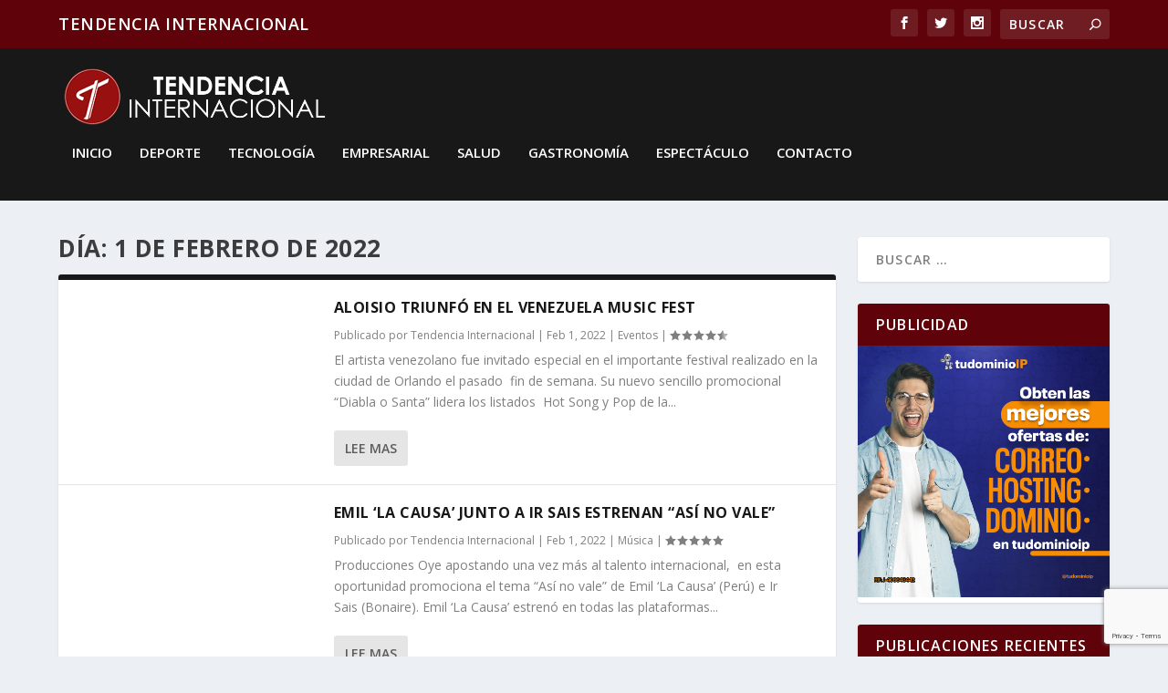

--- FILE ---
content_type: text/html; charset=utf-8
request_url: https://www.google.com/recaptcha/api2/anchor?ar=1&k=6LdG7YcdAAAAAIlLCP3To4xZqpjSG4oA3poSKTkf&co=aHR0cHM6Ly93d3cudGVuZGVuY2lhaW50ZXJuYWNpb25hbC5jb206NDQz&hl=en&v=PoyoqOPhxBO7pBk68S4YbpHZ&size=invisible&anchor-ms=20000&execute-ms=30000&cb=lclu7s95yqop
body_size: 48922
content:
<!DOCTYPE HTML><html dir="ltr" lang="en"><head><meta http-equiv="Content-Type" content="text/html; charset=UTF-8">
<meta http-equiv="X-UA-Compatible" content="IE=edge">
<title>reCAPTCHA</title>
<style type="text/css">
/* cyrillic-ext */
@font-face {
  font-family: 'Roboto';
  font-style: normal;
  font-weight: 400;
  font-stretch: 100%;
  src: url(//fonts.gstatic.com/s/roboto/v48/KFO7CnqEu92Fr1ME7kSn66aGLdTylUAMa3GUBHMdazTgWw.woff2) format('woff2');
  unicode-range: U+0460-052F, U+1C80-1C8A, U+20B4, U+2DE0-2DFF, U+A640-A69F, U+FE2E-FE2F;
}
/* cyrillic */
@font-face {
  font-family: 'Roboto';
  font-style: normal;
  font-weight: 400;
  font-stretch: 100%;
  src: url(//fonts.gstatic.com/s/roboto/v48/KFO7CnqEu92Fr1ME7kSn66aGLdTylUAMa3iUBHMdazTgWw.woff2) format('woff2');
  unicode-range: U+0301, U+0400-045F, U+0490-0491, U+04B0-04B1, U+2116;
}
/* greek-ext */
@font-face {
  font-family: 'Roboto';
  font-style: normal;
  font-weight: 400;
  font-stretch: 100%;
  src: url(//fonts.gstatic.com/s/roboto/v48/KFO7CnqEu92Fr1ME7kSn66aGLdTylUAMa3CUBHMdazTgWw.woff2) format('woff2');
  unicode-range: U+1F00-1FFF;
}
/* greek */
@font-face {
  font-family: 'Roboto';
  font-style: normal;
  font-weight: 400;
  font-stretch: 100%;
  src: url(//fonts.gstatic.com/s/roboto/v48/KFO7CnqEu92Fr1ME7kSn66aGLdTylUAMa3-UBHMdazTgWw.woff2) format('woff2');
  unicode-range: U+0370-0377, U+037A-037F, U+0384-038A, U+038C, U+038E-03A1, U+03A3-03FF;
}
/* math */
@font-face {
  font-family: 'Roboto';
  font-style: normal;
  font-weight: 400;
  font-stretch: 100%;
  src: url(//fonts.gstatic.com/s/roboto/v48/KFO7CnqEu92Fr1ME7kSn66aGLdTylUAMawCUBHMdazTgWw.woff2) format('woff2');
  unicode-range: U+0302-0303, U+0305, U+0307-0308, U+0310, U+0312, U+0315, U+031A, U+0326-0327, U+032C, U+032F-0330, U+0332-0333, U+0338, U+033A, U+0346, U+034D, U+0391-03A1, U+03A3-03A9, U+03B1-03C9, U+03D1, U+03D5-03D6, U+03F0-03F1, U+03F4-03F5, U+2016-2017, U+2034-2038, U+203C, U+2040, U+2043, U+2047, U+2050, U+2057, U+205F, U+2070-2071, U+2074-208E, U+2090-209C, U+20D0-20DC, U+20E1, U+20E5-20EF, U+2100-2112, U+2114-2115, U+2117-2121, U+2123-214F, U+2190, U+2192, U+2194-21AE, U+21B0-21E5, U+21F1-21F2, U+21F4-2211, U+2213-2214, U+2216-22FF, U+2308-230B, U+2310, U+2319, U+231C-2321, U+2336-237A, U+237C, U+2395, U+239B-23B7, U+23D0, U+23DC-23E1, U+2474-2475, U+25AF, U+25B3, U+25B7, U+25BD, U+25C1, U+25CA, U+25CC, U+25FB, U+266D-266F, U+27C0-27FF, U+2900-2AFF, U+2B0E-2B11, U+2B30-2B4C, U+2BFE, U+3030, U+FF5B, U+FF5D, U+1D400-1D7FF, U+1EE00-1EEFF;
}
/* symbols */
@font-face {
  font-family: 'Roboto';
  font-style: normal;
  font-weight: 400;
  font-stretch: 100%;
  src: url(//fonts.gstatic.com/s/roboto/v48/KFO7CnqEu92Fr1ME7kSn66aGLdTylUAMaxKUBHMdazTgWw.woff2) format('woff2');
  unicode-range: U+0001-000C, U+000E-001F, U+007F-009F, U+20DD-20E0, U+20E2-20E4, U+2150-218F, U+2190, U+2192, U+2194-2199, U+21AF, U+21E6-21F0, U+21F3, U+2218-2219, U+2299, U+22C4-22C6, U+2300-243F, U+2440-244A, U+2460-24FF, U+25A0-27BF, U+2800-28FF, U+2921-2922, U+2981, U+29BF, U+29EB, U+2B00-2BFF, U+4DC0-4DFF, U+FFF9-FFFB, U+10140-1018E, U+10190-1019C, U+101A0, U+101D0-101FD, U+102E0-102FB, U+10E60-10E7E, U+1D2C0-1D2D3, U+1D2E0-1D37F, U+1F000-1F0FF, U+1F100-1F1AD, U+1F1E6-1F1FF, U+1F30D-1F30F, U+1F315, U+1F31C, U+1F31E, U+1F320-1F32C, U+1F336, U+1F378, U+1F37D, U+1F382, U+1F393-1F39F, U+1F3A7-1F3A8, U+1F3AC-1F3AF, U+1F3C2, U+1F3C4-1F3C6, U+1F3CA-1F3CE, U+1F3D4-1F3E0, U+1F3ED, U+1F3F1-1F3F3, U+1F3F5-1F3F7, U+1F408, U+1F415, U+1F41F, U+1F426, U+1F43F, U+1F441-1F442, U+1F444, U+1F446-1F449, U+1F44C-1F44E, U+1F453, U+1F46A, U+1F47D, U+1F4A3, U+1F4B0, U+1F4B3, U+1F4B9, U+1F4BB, U+1F4BF, U+1F4C8-1F4CB, U+1F4D6, U+1F4DA, U+1F4DF, U+1F4E3-1F4E6, U+1F4EA-1F4ED, U+1F4F7, U+1F4F9-1F4FB, U+1F4FD-1F4FE, U+1F503, U+1F507-1F50B, U+1F50D, U+1F512-1F513, U+1F53E-1F54A, U+1F54F-1F5FA, U+1F610, U+1F650-1F67F, U+1F687, U+1F68D, U+1F691, U+1F694, U+1F698, U+1F6AD, U+1F6B2, U+1F6B9-1F6BA, U+1F6BC, U+1F6C6-1F6CF, U+1F6D3-1F6D7, U+1F6E0-1F6EA, U+1F6F0-1F6F3, U+1F6F7-1F6FC, U+1F700-1F7FF, U+1F800-1F80B, U+1F810-1F847, U+1F850-1F859, U+1F860-1F887, U+1F890-1F8AD, U+1F8B0-1F8BB, U+1F8C0-1F8C1, U+1F900-1F90B, U+1F93B, U+1F946, U+1F984, U+1F996, U+1F9E9, U+1FA00-1FA6F, U+1FA70-1FA7C, U+1FA80-1FA89, U+1FA8F-1FAC6, U+1FACE-1FADC, U+1FADF-1FAE9, U+1FAF0-1FAF8, U+1FB00-1FBFF;
}
/* vietnamese */
@font-face {
  font-family: 'Roboto';
  font-style: normal;
  font-weight: 400;
  font-stretch: 100%;
  src: url(//fonts.gstatic.com/s/roboto/v48/KFO7CnqEu92Fr1ME7kSn66aGLdTylUAMa3OUBHMdazTgWw.woff2) format('woff2');
  unicode-range: U+0102-0103, U+0110-0111, U+0128-0129, U+0168-0169, U+01A0-01A1, U+01AF-01B0, U+0300-0301, U+0303-0304, U+0308-0309, U+0323, U+0329, U+1EA0-1EF9, U+20AB;
}
/* latin-ext */
@font-face {
  font-family: 'Roboto';
  font-style: normal;
  font-weight: 400;
  font-stretch: 100%;
  src: url(//fonts.gstatic.com/s/roboto/v48/KFO7CnqEu92Fr1ME7kSn66aGLdTylUAMa3KUBHMdazTgWw.woff2) format('woff2');
  unicode-range: U+0100-02BA, U+02BD-02C5, U+02C7-02CC, U+02CE-02D7, U+02DD-02FF, U+0304, U+0308, U+0329, U+1D00-1DBF, U+1E00-1E9F, U+1EF2-1EFF, U+2020, U+20A0-20AB, U+20AD-20C0, U+2113, U+2C60-2C7F, U+A720-A7FF;
}
/* latin */
@font-face {
  font-family: 'Roboto';
  font-style: normal;
  font-weight: 400;
  font-stretch: 100%;
  src: url(//fonts.gstatic.com/s/roboto/v48/KFO7CnqEu92Fr1ME7kSn66aGLdTylUAMa3yUBHMdazQ.woff2) format('woff2');
  unicode-range: U+0000-00FF, U+0131, U+0152-0153, U+02BB-02BC, U+02C6, U+02DA, U+02DC, U+0304, U+0308, U+0329, U+2000-206F, U+20AC, U+2122, U+2191, U+2193, U+2212, U+2215, U+FEFF, U+FFFD;
}
/* cyrillic-ext */
@font-face {
  font-family: 'Roboto';
  font-style: normal;
  font-weight: 500;
  font-stretch: 100%;
  src: url(//fonts.gstatic.com/s/roboto/v48/KFO7CnqEu92Fr1ME7kSn66aGLdTylUAMa3GUBHMdazTgWw.woff2) format('woff2');
  unicode-range: U+0460-052F, U+1C80-1C8A, U+20B4, U+2DE0-2DFF, U+A640-A69F, U+FE2E-FE2F;
}
/* cyrillic */
@font-face {
  font-family: 'Roboto';
  font-style: normal;
  font-weight: 500;
  font-stretch: 100%;
  src: url(//fonts.gstatic.com/s/roboto/v48/KFO7CnqEu92Fr1ME7kSn66aGLdTylUAMa3iUBHMdazTgWw.woff2) format('woff2');
  unicode-range: U+0301, U+0400-045F, U+0490-0491, U+04B0-04B1, U+2116;
}
/* greek-ext */
@font-face {
  font-family: 'Roboto';
  font-style: normal;
  font-weight: 500;
  font-stretch: 100%;
  src: url(//fonts.gstatic.com/s/roboto/v48/KFO7CnqEu92Fr1ME7kSn66aGLdTylUAMa3CUBHMdazTgWw.woff2) format('woff2');
  unicode-range: U+1F00-1FFF;
}
/* greek */
@font-face {
  font-family: 'Roboto';
  font-style: normal;
  font-weight: 500;
  font-stretch: 100%;
  src: url(//fonts.gstatic.com/s/roboto/v48/KFO7CnqEu92Fr1ME7kSn66aGLdTylUAMa3-UBHMdazTgWw.woff2) format('woff2');
  unicode-range: U+0370-0377, U+037A-037F, U+0384-038A, U+038C, U+038E-03A1, U+03A3-03FF;
}
/* math */
@font-face {
  font-family: 'Roboto';
  font-style: normal;
  font-weight: 500;
  font-stretch: 100%;
  src: url(//fonts.gstatic.com/s/roboto/v48/KFO7CnqEu92Fr1ME7kSn66aGLdTylUAMawCUBHMdazTgWw.woff2) format('woff2');
  unicode-range: U+0302-0303, U+0305, U+0307-0308, U+0310, U+0312, U+0315, U+031A, U+0326-0327, U+032C, U+032F-0330, U+0332-0333, U+0338, U+033A, U+0346, U+034D, U+0391-03A1, U+03A3-03A9, U+03B1-03C9, U+03D1, U+03D5-03D6, U+03F0-03F1, U+03F4-03F5, U+2016-2017, U+2034-2038, U+203C, U+2040, U+2043, U+2047, U+2050, U+2057, U+205F, U+2070-2071, U+2074-208E, U+2090-209C, U+20D0-20DC, U+20E1, U+20E5-20EF, U+2100-2112, U+2114-2115, U+2117-2121, U+2123-214F, U+2190, U+2192, U+2194-21AE, U+21B0-21E5, U+21F1-21F2, U+21F4-2211, U+2213-2214, U+2216-22FF, U+2308-230B, U+2310, U+2319, U+231C-2321, U+2336-237A, U+237C, U+2395, U+239B-23B7, U+23D0, U+23DC-23E1, U+2474-2475, U+25AF, U+25B3, U+25B7, U+25BD, U+25C1, U+25CA, U+25CC, U+25FB, U+266D-266F, U+27C0-27FF, U+2900-2AFF, U+2B0E-2B11, U+2B30-2B4C, U+2BFE, U+3030, U+FF5B, U+FF5D, U+1D400-1D7FF, U+1EE00-1EEFF;
}
/* symbols */
@font-face {
  font-family: 'Roboto';
  font-style: normal;
  font-weight: 500;
  font-stretch: 100%;
  src: url(//fonts.gstatic.com/s/roboto/v48/KFO7CnqEu92Fr1ME7kSn66aGLdTylUAMaxKUBHMdazTgWw.woff2) format('woff2');
  unicode-range: U+0001-000C, U+000E-001F, U+007F-009F, U+20DD-20E0, U+20E2-20E4, U+2150-218F, U+2190, U+2192, U+2194-2199, U+21AF, U+21E6-21F0, U+21F3, U+2218-2219, U+2299, U+22C4-22C6, U+2300-243F, U+2440-244A, U+2460-24FF, U+25A0-27BF, U+2800-28FF, U+2921-2922, U+2981, U+29BF, U+29EB, U+2B00-2BFF, U+4DC0-4DFF, U+FFF9-FFFB, U+10140-1018E, U+10190-1019C, U+101A0, U+101D0-101FD, U+102E0-102FB, U+10E60-10E7E, U+1D2C0-1D2D3, U+1D2E0-1D37F, U+1F000-1F0FF, U+1F100-1F1AD, U+1F1E6-1F1FF, U+1F30D-1F30F, U+1F315, U+1F31C, U+1F31E, U+1F320-1F32C, U+1F336, U+1F378, U+1F37D, U+1F382, U+1F393-1F39F, U+1F3A7-1F3A8, U+1F3AC-1F3AF, U+1F3C2, U+1F3C4-1F3C6, U+1F3CA-1F3CE, U+1F3D4-1F3E0, U+1F3ED, U+1F3F1-1F3F3, U+1F3F5-1F3F7, U+1F408, U+1F415, U+1F41F, U+1F426, U+1F43F, U+1F441-1F442, U+1F444, U+1F446-1F449, U+1F44C-1F44E, U+1F453, U+1F46A, U+1F47D, U+1F4A3, U+1F4B0, U+1F4B3, U+1F4B9, U+1F4BB, U+1F4BF, U+1F4C8-1F4CB, U+1F4D6, U+1F4DA, U+1F4DF, U+1F4E3-1F4E6, U+1F4EA-1F4ED, U+1F4F7, U+1F4F9-1F4FB, U+1F4FD-1F4FE, U+1F503, U+1F507-1F50B, U+1F50D, U+1F512-1F513, U+1F53E-1F54A, U+1F54F-1F5FA, U+1F610, U+1F650-1F67F, U+1F687, U+1F68D, U+1F691, U+1F694, U+1F698, U+1F6AD, U+1F6B2, U+1F6B9-1F6BA, U+1F6BC, U+1F6C6-1F6CF, U+1F6D3-1F6D7, U+1F6E0-1F6EA, U+1F6F0-1F6F3, U+1F6F7-1F6FC, U+1F700-1F7FF, U+1F800-1F80B, U+1F810-1F847, U+1F850-1F859, U+1F860-1F887, U+1F890-1F8AD, U+1F8B0-1F8BB, U+1F8C0-1F8C1, U+1F900-1F90B, U+1F93B, U+1F946, U+1F984, U+1F996, U+1F9E9, U+1FA00-1FA6F, U+1FA70-1FA7C, U+1FA80-1FA89, U+1FA8F-1FAC6, U+1FACE-1FADC, U+1FADF-1FAE9, U+1FAF0-1FAF8, U+1FB00-1FBFF;
}
/* vietnamese */
@font-face {
  font-family: 'Roboto';
  font-style: normal;
  font-weight: 500;
  font-stretch: 100%;
  src: url(//fonts.gstatic.com/s/roboto/v48/KFO7CnqEu92Fr1ME7kSn66aGLdTylUAMa3OUBHMdazTgWw.woff2) format('woff2');
  unicode-range: U+0102-0103, U+0110-0111, U+0128-0129, U+0168-0169, U+01A0-01A1, U+01AF-01B0, U+0300-0301, U+0303-0304, U+0308-0309, U+0323, U+0329, U+1EA0-1EF9, U+20AB;
}
/* latin-ext */
@font-face {
  font-family: 'Roboto';
  font-style: normal;
  font-weight: 500;
  font-stretch: 100%;
  src: url(//fonts.gstatic.com/s/roboto/v48/KFO7CnqEu92Fr1ME7kSn66aGLdTylUAMa3KUBHMdazTgWw.woff2) format('woff2');
  unicode-range: U+0100-02BA, U+02BD-02C5, U+02C7-02CC, U+02CE-02D7, U+02DD-02FF, U+0304, U+0308, U+0329, U+1D00-1DBF, U+1E00-1E9F, U+1EF2-1EFF, U+2020, U+20A0-20AB, U+20AD-20C0, U+2113, U+2C60-2C7F, U+A720-A7FF;
}
/* latin */
@font-face {
  font-family: 'Roboto';
  font-style: normal;
  font-weight: 500;
  font-stretch: 100%;
  src: url(//fonts.gstatic.com/s/roboto/v48/KFO7CnqEu92Fr1ME7kSn66aGLdTylUAMa3yUBHMdazQ.woff2) format('woff2');
  unicode-range: U+0000-00FF, U+0131, U+0152-0153, U+02BB-02BC, U+02C6, U+02DA, U+02DC, U+0304, U+0308, U+0329, U+2000-206F, U+20AC, U+2122, U+2191, U+2193, U+2212, U+2215, U+FEFF, U+FFFD;
}
/* cyrillic-ext */
@font-face {
  font-family: 'Roboto';
  font-style: normal;
  font-weight: 900;
  font-stretch: 100%;
  src: url(//fonts.gstatic.com/s/roboto/v48/KFO7CnqEu92Fr1ME7kSn66aGLdTylUAMa3GUBHMdazTgWw.woff2) format('woff2');
  unicode-range: U+0460-052F, U+1C80-1C8A, U+20B4, U+2DE0-2DFF, U+A640-A69F, U+FE2E-FE2F;
}
/* cyrillic */
@font-face {
  font-family: 'Roboto';
  font-style: normal;
  font-weight: 900;
  font-stretch: 100%;
  src: url(//fonts.gstatic.com/s/roboto/v48/KFO7CnqEu92Fr1ME7kSn66aGLdTylUAMa3iUBHMdazTgWw.woff2) format('woff2');
  unicode-range: U+0301, U+0400-045F, U+0490-0491, U+04B0-04B1, U+2116;
}
/* greek-ext */
@font-face {
  font-family: 'Roboto';
  font-style: normal;
  font-weight: 900;
  font-stretch: 100%;
  src: url(//fonts.gstatic.com/s/roboto/v48/KFO7CnqEu92Fr1ME7kSn66aGLdTylUAMa3CUBHMdazTgWw.woff2) format('woff2');
  unicode-range: U+1F00-1FFF;
}
/* greek */
@font-face {
  font-family: 'Roboto';
  font-style: normal;
  font-weight: 900;
  font-stretch: 100%;
  src: url(//fonts.gstatic.com/s/roboto/v48/KFO7CnqEu92Fr1ME7kSn66aGLdTylUAMa3-UBHMdazTgWw.woff2) format('woff2');
  unicode-range: U+0370-0377, U+037A-037F, U+0384-038A, U+038C, U+038E-03A1, U+03A3-03FF;
}
/* math */
@font-face {
  font-family: 'Roboto';
  font-style: normal;
  font-weight: 900;
  font-stretch: 100%;
  src: url(//fonts.gstatic.com/s/roboto/v48/KFO7CnqEu92Fr1ME7kSn66aGLdTylUAMawCUBHMdazTgWw.woff2) format('woff2');
  unicode-range: U+0302-0303, U+0305, U+0307-0308, U+0310, U+0312, U+0315, U+031A, U+0326-0327, U+032C, U+032F-0330, U+0332-0333, U+0338, U+033A, U+0346, U+034D, U+0391-03A1, U+03A3-03A9, U+03B1-03C9, U+03D1, U+03D5-03D6, U+03F0-03F1, U+03F4-03F5, U+2016-2017, U+2034-2038, U+203C, U+2040, U+2043, U+2047, U+2050, U+2057, U+205F, U+2070-2071, U+2074-208E, U+2090-209C, U+20D0-20DC, U+20E1, U+20E5-20EF, U+2100-2112, U+2114-2115, U+2117-2121, U+2123-214F, U+2190, U+2192, U+2194-21AE, U+21B0-21E5, U+21F1-21F2, U+21F4-2211, U+2213-2214, U+2216-22FF, U+2308-230B, U+2310, U+2319, U+231C-2321, U+2336-237A, U+237C, U+2395, U+239B-23B7, U+23D0, U+23DC-23E1, U+2474-2475, U+25AF, U+25B3, U+25B7, U+25BD, U+25C1, U+25CA, U+25CC, U+25FB, U+266D-266F, U+27C0-27FF, U+2900-2AFF, U+2B0E-2B11, U+2B30-2B4C, U+2BFE, U+3030, U+FF5B, U+FF5D, U+1D400-1D7FF, U+1EE00-1EEFF;
}
/* symbols */
@font-face {
  font-family: 'Roboto';
  font-style: normal;
  font-weight: 900;
  font-stretch: 100%;
  src: url(//fonts.gstatic.com/s/roboto/v48/KFO7CnqEu92Fr1ME7kSn66aGLdTylUAMaxKUBHMdazTgWw.woff2) format('woff2');
  unicode-range: U+0001-000C, U+000E-001F, U+007F-009F, U+20DD-20E0, U+20E2-20E4, U+2150-218F, U+2190, U+2192, U+2194-2199, U+21AF, U+21E6-21F0, U+21F3, U+2218-2219, U+2299, U+22C4-22C6, U+2300-243F, U+2440-244A, U+2460-24FF, U+25A0-27BF, U+2800-28FF, U+2921-2922, U+2981, U+29BF, U+29EB, U+2B00-2BFF, U+4DC0-4DFF, U+FFF9-FFFB, U+10140-1018E, U+10190-1019C, U+101A0, U+101D0-101FD, U+102E0-102FB, U+10E60-10E7E, U+1D2C0-1D2D3, U+1D2E0-1D37F, U+1F000-1F0FF, U+1F100-1F1AD, U+1F1E6-1F1FF, U+1F30D-1F30F, U+1F315, U+1F31C, U+1F31E, U+1F320-1F32C, U+1F336, U+1F378, U+1F37D, U+1F382, U+1F393-1F39F, U+1F3A7-1F3A8, U+1F3AC-1F3AF, U+1F3C2, U+1F3C4-1F3C6, U+1F3CA-1F3CE, U+1F3D4-1F3E0, U+1F3ED, U+1F3F1-1F3F3, U+1F3F5-1F3F7, U+1F408, U+1F415, U+1F41F, U+1F426, U+1F43F, U+1F441-1F442, U+1F444, U+1F446-1F449, U+1F44C-1F44E, U+1F453, U+1F46A, U+1F47D, U+1F4A3, U+1F4B0, U+1F4B3, U+1F4B9, U+1F4BB, U+1F4BF, U+1F4C8-1F4CB, U+1F4D6, U+1F4DA, U+1F4DF, U+1F4E3-1F4E6, U+1F4EA-1F4ED, U+1F4F7, U+1F4F9-1F4FB, U+1F4FD-1F4FE, U+1F503, U+1F507-1F50B, U+1F50D, U+1F512-1F513, U+1F53E-1F54A, U+1F54F-1F5FA, U+1F610, U+1F650-1F67F, U+1F687, U+1F68D, U+1F691, U+1F694, U+1F698, U+1F6AD, U+1F6B2, U+1F6B9-1F6BA, U+1F6BC, U+1F6C6-1F6CF, U+1F6D3-1F6D7, U+1F6E0-1F6EA, U+1F6F0-1F6F3, U+1F6F7-1F6FC, U+1F700-1F7FF, U+1F800-1F80B, U+1F810-1F847, U+1F850-1F859, U+1F860-1F887, U+1F890-1F8AD, U+1F8B0-1F8BB, U+1F8C0-1F8C1, U+1F900-1F90B, U+1F93B, U+1F946, U+1F984, U+1F996, U+1F9E9, U+1FA00-1FA6F, U+1FA70-1FA7C, U+1FA80-1FA89, U+1FA8F-1FAC6, U+1FACE-1FADC, U+1FADF-1FAE9, U+1FAF0-1FAF8, U+1FB00-1FBFF;
}
/* vietnamese */
@font-face {
  font-family: 'Roboto';
  font-style: normal;
  font-weight: 900;
  font-stretch: 100%;
  src: url(//fonts.gstatic.com/s/roboto/v48/KFO7CnqEu92Fr1ME7kSn66aGLdTylUAMa3OUBHMdazTgWw.woff2) format('woff2');
  unicode-range: U+0102-0103, U+0110-0111, U+0128-0129, U+0168-0169, U+01A0-01A1, U+01AF-01B0, U+0300-0301, U+0303-0304, U+0308-0309, U+0323, U+0329, U+1EA0-1EF9, U+20AB;
}
/* latin-ext */
@font-face {
  font-family: 'Roboto';
  font-style: normal;
  font-weight: 900;
  font-stretch: 100%;
  src: url(//fonts.gstatic.com/s/roboto/v48/KFO7CnqEu92Fr1ME7kSn66aGLdTylUAMa3KUBHMdazTgWw.woff2) format('woff2');
  unicode-range: U+0100-02BA, U+02BD-02C5, U+02C7-02CC, U+02CE-02D7, U+02DD-02FF, U+0304, U+0308, U+0329, U+1D00-1DBF, U+1E00-1E9F, U+1EF2-1EFF, U+2020, U+20A0-20AB, U+20AD-20C0, U+2113, U+2C60-2C7F, U+A720-A7FF;
}
/* latin */
@font-face {
  font-family: 'Roboto';
  font-style: normal;
  font-weight: 900;
  font-stretch: 100%;
  src: url(//fonts.gstatic.com/s/roboto/v48/KFO7CnqEu92Fr1ME7kSn66aGLdTylUAMa3yUBHMdazQ.woff2) format('woff2');
  unicode-range: U+0000-00FF, U+0131, U+0152-0153, U+02BB-02BC, U+02C6, U+02DA, U+02DC, U+0304, U+0308, U+0329, U+2000-206F, U+20AC, U+2122, U+2191, U+2193, U+2212, U+2215, U+FEFF, U+FFFD;
}

</style>
<link rel="stylesheet" type="text/css" href="https://www.gstatic.com/recaptcha/releases/PoyoqOPhxBO7pBk68S4YbpHZ/styles__ltr.css">
<script nonce="zEFO7EzImJkjjgse-GRnyw" type="text/javascript">window['__recaptcha_api'] = 'https://www.google.com/recaptcha/api2/';</script>
<script type="text/javascript" src="https://www.gstatic.com/recaptcha/releases/PoyoqOPhxBO7pBk68S4YbpHZ/recaptcha__en.js" nonce="zEFO7EzImJkjjgse-GRnyw">
      
    </script></head>
<body><div id="rc-anchor-alert" class="rc-anchor-alert"></div>
<input type="hidden" id="recaptcha-token" value="[base64]">
<script type="text/javascript" nonce="zEFO7EzImJkjjgse-GRnyw">
      recaptcha.anchor.Main.init("[\x22ainput\x22,[\x22bgdata\x22,\x22\x22,\[base64]/[base64]/[base64]/[base64]/[base64]/UltsKytdPUU6KEU8MjA0OD9SW2wrK109RT4+NnwxOTI6KChFJjY0NTEyKT09NTUyOTYmJk0rMTxjLmxlbmd0aCYmKGMuY2hhckNvZGVBdChNKzEpJjY0NTEyKT09NTYzMjA/[base64]/[base64]/[base64]/[base64]/[base64]/[base64]/[base64]\x22,\[base64]\x22,\x22w7k4w6UpfcOAD3rClmTCisOCw5Vcf8KsQmkUw5HCo8OOw4VNw4PDucK4WcOcAgtfwoFHP31hwrptwrTCrBXDjyPCpcKcwrnDssKVXCzDjMKneH9Ew4bCtCYDwqoVXiNzw4jDgMOHw5fDg8KncsK5wprCmcO3UsOlTcOgE8OBwqosQMOfLMKfPsOaA2/CiEzCkWbCgMOsIxfCqsKVZV/Dv8O7CsKDasKwBMO0wpHDgivDqMOPwpkKHMKoZMOBF0smZsOow6bCnMKgw7AlwpPDqTfCqMOHICfDuMKQZ1NdwrLDmcKIwpUwwoTCkg/CgsOOw69LwpvCrcKsEsKZw48xcEAVBVbDqsK1FcKuwprCoHjDsMKgwr/Cs8KDwrbDlSUcICDCnC/[base64]/Du8OvK8K4Ux3DhRZ8eMKnCnRYw43Dr2jDu8OXwrVKFhIlw6AVw6LCq8OewqDDh8Kjw7Y3LsOjw7VawofDlMOgDMKowqQBVFrCsgLCrMOpwq/[base64]/CmcODB8KGEsKrYcKKwq3DiMOZFcKjw6nCi8O3wq46SiPDqmbDsGF/w4BnN8Obwr50EsOSw7cnV8KjBsOowr48w7poUhnCisK6dCTDqA7Chw7ClcK4J8OKwq4awoPDvQxEGQE1w4F5wqs+ZMKOblfDoyRiZWPDlMKNwppufMKKdsK3wqEBUMO0w45SC3IiwozDicKMMl3DhsOOwqDDgMKoXxR/w7ZvKzdsDQ3DhjFja3dEwqLDoVgjeF1SV8OVwq/DscKZwqjDrkBjGBjCtMKMKsKoC8OZw5vCnCkIw7UsTkPDjXk+wpPCiB8Iw77DnQLCo8O9XMKTw5gNw5JtwrMCwoJEwo1Zw7LCgwoBAsO8TsOwCDTConXCgh0JSjQ3woUhw4Enw7Row6xVw4jCt8KRbMKpwr7CvR1Sw7g6wp/[base64]/[base64]/CvSkiTiLDqMOJw5zClMKgwq04wpfDrBEAwpjCqMOKPMKwwoM5wpzCnnPDnsO+ARNZLsK9w4o9YFUzw7YeNREWOsOxB8K3w4PDvsOvGVYECwEBEsOBw6howpZIDD7CqggPw6nDlHEkwrQ8w6HDh3QsT03CsMOAw65vGcONwrXDvlzDscO/wpvDjMOfZMOUwrDDsHoewpR8cMKLw7zDi8OhFFUTw4nDhSfDiMOWPCXDjcOTwp/[base64]/w5gvwojChGwTwqjCl8Okw4/[base64]/DicKBdcKnJ8O4AzNBA8Ovw6rCtisrwpfDllo7w6VUw6zDhh12QcKsKMKwR8OwSsObw78FIcOhKATDmcOVHsKYw7wGdm7DtsKyw4nDsw/Dl1oyVmR0NFEgwr3DsGjDjzrDjMO/MVbDpi/[base64]/DpMKvw4sMPsOyFU3DvhJ7woFOUcOpEHt2csKPwoJlfmbCiGnDk3PCiQ7DlWtZwqAFw4PDmz7CvCQMw7JPw5XCqgzCocO4VkTDmFPClsO5wozDvsKICT/DjsK9w7sCwp/[base64]/Dh2/DgsOVKsObX2MIE8Kncj7ChcOEeMObw651ZsK8NEjCrnQkRsKdwoPDgVDDnMKHPi0EJybCijdNw70bZ8K4w4LDvitRw4EXwpjChSbCt0bCoR7DqcKDw59mFMK/[base64]/DtCXDncOUUcKHwqTDgsKfwpzDncOTw6XDsmzCq8OsA8OObDrCk8OxI8Ksw4oYCxp+VMO1f8KALxQDex7CnsKiwpTDvsOtwo90wpwJZQ7ChVzDgGrCqcOAwqjDpw5LwqZ2CAgtw7nCsWzCqwRIPVrDiTl9w5PDpSXCsMKOwq/[base64]/[base64]/[base64]/DjmhSNmUjw7zDgsOqw6J9wpDDkXoiRSdLw53DoS8UwpHDiMOSw54sw78yMlDCmcOOacOmw7osYsKCw6BPPwHDv8KKd8O/d8KwZA/DgDDCi1/DiDjDpcKCWsOhD8KQKXfDgxLDnhTDgcO4wp3Cg8Kdw546CsOrw5JMaxnDhA/DhTrCokjCti4wcXPDt8Ogw7fDssKNwqfCkUl0aFLDk219CMOjw6DClcKIw5vCggHDuj46fWkmKVdlfFvDombCl8OWwpjCq8O7EcO6wpfCvsODc13CjV/DjWrCicOlP8OBwo3DrMKNw67DusK3LhlPwoJ4wp3Dh1tXwqPCvMKRw6MOw69iwrHCj8KvVSHDuX7DlcO5wqd1wrMwe8OYw77Cp0XDrMKew5jDmMO0KQrDjcOFw7bDrALCgMKjfU3Co1sHw6/ChMODwpgDHcK/[base64]/wo/DnMK6w6IHNsK7wrtmdsK9OMOyX8Oow6zDm8O0KmjCnjdLD3AiwoUHScOnWSsAZMKfwovCncOvwpRFFMOqwoHDhCUvwrHDuMObw4TCusKhwr9xwqbCtHXDrBTCiMKKwoPClsOdwrrCnMO9wqXCk8KgZWE2HcKTw44cwq0qeVjCgmbDo8K3wrPDnsKYKsKcw4DDn8O/AxF3aycAasKTdcO+w5nDmHHCoiUowo3Co8KVw7DDuj7Cv3XDhhnDqFjCo2Ytw5g6wr0Bw75swpzCnRc4w4YBw5HCv8KSDsONw7BQLMKBw67ChELDnkUCUHhrdMOfQ3XDnsKvw5RhAHDCr8OEcMO4BAkvwpJ/YihAMz1owo9dZTljw4cewoAGRsOrwo5ZVcOgwqHCn356VsKfwpTCuMOARMOIbcOmcFPDuMKmwokzw4tcw6ZVWMOuwpVCw6jCo8K6NsKIP0jClsOqwonDicK5aMOAIcO2wpoQwro5aEMRwr/[base64]/C2VcwpoCw44aM3HDvAnChcOyw7F8w6zDjsO1w5Vew4lbw7xZw7/[base64]/Dp3Y3w5XCiWfDuQY+EMOow6bCp1sywofDtWxIw6FFOMKGdsKlbcK/OcKBN8KKNmZ8wqFFw6bDi1h9NCU4wpjDrcK2Ohtywq/DuUQfwrc7w7HDji7CmwHCqwLDjcO1RMO4w5h6wrxPw5RHBsKpwpjDvnZfZ8O/aDnDr0LDr8OUSTPDlGVpRUhMU8KpI0ggwqduw6PDm15UwrjDp8K4w7zDmTITM8O7wrDCi8O0w6oEwowlU1AwNDPCiBjDuinDvWPCvMKFB8KswrrDmxfClXguw7gzDsKQNk3Ct8KBw4/CrsKPKMKtWB5tw6lDwoMmw7gzwp4CasKbCRgZMj5kbcOxFlbDk8KPw6Rfw6XDkCVMw70FwqImwrZWbUxPDEEqccOTchXCm0bDq8ObeE1wwq3DtMONw4wZwobDqmQtdCIww4/Cn8KiFMOSKsKOw4dPdWPCnE/Chnd/wp9kEMKvwo3Cr8K1AcKeYlTDh8ORYcOtC8KFX23CqcOqw57Ciy3DmyVlwoAcZMKVwqBDw6TCm8OoTkHCuMOhwp8EGzdyw5QXfzhlw4V5S8OZwoDDm8OyfHc2El/DssKBw4TDkkPCnsOaBMKRIzzCr8O7LBPChipcZhtQHsOQwrnDlcKZw63DugsHcsO1OWPDjE0Rwop0wqDCs8KQC1ZPO8KSPMONexLDjx/DiMOaA2JSS1FsworDvgbDqEXCtDDDmMOtOMKuIcKAw4nCg8OyCAlQwr/CqcObPCVkw4XDgcOtwpTDtcOMesK7SHp7w6UNw7ZlwrjDl8ObwoYJWn3CkMKSwrx+SCYkw4MLK8KjfwbCr3RkejNYw6xyQ8OrT8K3w6YQw4d9B8KKeBRGw69lw5XDl8OtU00gwpHCrMOvwq/[base64]/w5xYwp7CmXYdWsK1YwNWZ2nChUDCvztdwoYiw4DDssOxCcK+dk8aTMOeNMOEwoIjw6k8L0bClXpMe8KiEzzCjxDCusK1wqoYEcKWdcOFw5hDwrBcwrXDuS9Vwos8woV7EMOBckpywpHCs8KNcSbDk8OMw4pwwq1QwocXUF3DkC7DpHLDlVo/LgVZf8K+JMKZw4s/IxfDvMKSw6/[base64]/DkEbDpRUvw7nDuFIgwrXCoMOiQMK7wrjDusKwLxgVwr/CiBM/[base64]/[base64]/CuGQCwqt0HcOjAsOnHQUyMSI5wozCp2Zhw6nCtVTDqF3DuMKsY2TCjklQDsOOw7BVw6EDBsOcPEoGUcO/[base64]/CvB9HDMOTwqrDtFp4wovCkQJHwprCsE/CtsKPc0AXw5nCv8KUw77Cg1DCucK/RcOjYRBUIBt1FsO9wqnDiR5HaUPCqcOYwoTDoMO9VsKfw6wDXmTCqsKBaQU2w6/Dr8Odw4Mow74Hwp/Dm8OiXVtAccKUJsKww5XClsOhBsKhw7UGKsOPwrHDkT9peMKTacOZHMO0NcO8NCrDocOge1p1ISZIwqpoNyFbAMK+wqZYZCZaw4ZSw4PCjgPCrGlZwoFoU3DCtMKVwo0QFcOpwrInwq3DsH3CpzUvM3LDlcKEN8OBRmHDqg3CtTtzw5/DhHlCEsOGwpJPUTDChMOXwoXDk8OswrTCqcOxTcOBE8KiD8K9asOKw6h/bcK0KQQFwrXDvFHDtsKLZ8Osw7c8Y8OeQcOgw7prw7M0wp3CmMKWQ3zDvgvCnxImwpLCjVnCnsOlbMKCwps7bsOmCzQ6wowWK8KfExgmHl9jwq7DrMO9w6PDqyNzXcKjwoB1E3LDqBAvUsOhcMKrwp8dwogdw5wfwqfDt8KsV8Koa8Omw5PDvE/DqiAxw6PClsK3HcOgU8OgEcOHE8OQbsK4R8OHcwF7AsOXBwRsJHUawodfH8OKw7/CgsOkwqPCvkvDozLDt8OOfsKqYDFIw5k6CRhyHMKFw5cjQMO5wojCqcK/AHsAc8KowpvChVZJwrnClifCkwwowrFhPD5twp7Di2McXH7ChW8yw7HCknHCr1ovw7F0PsOPw4bCoTXDisKewo4mwpLCt25vwoJUCMObYMKhfsKpYGnDgjlUJXoYOcKFGgoswqjCrkHCg8Omw6/[base64]/wqHCnQrCocO9w6bCrMKbwrk6VcKTR8K4A8O6wqfDvGBzwqZdwoLCrUxgT8OfTMOUZW3CoQZEAsKgw7nDjcO1KHA1BVrDt2DDpCXDmjkqCsKhZMOrSDTDtSHDgnzDlG/DqcK3KMOcwonDoMO7w69vYwzCjsOsV8OFw5XCvMKoG8K+SipcV03DssOWEsO/[base64]/[base64]/[base64]/CpmrCscO4wpjDj8K+G8K3DXEOwoXDmw4AMMKEw4TCsBEkF03CkR5SwpwtLcKlQG/[base64]/DhcKMw5HCm8K0wqUKw5LCucKJDGjDlcK/[base64]/N34fwr1rw4zCjjvDj8ONLMK0PMOiwpHCmMKMV0Jmw5ABeysBJ8KIw5nDpVLDl8KIwo0WVsKrORI5w5HDsGjDpzDCm3/CjcO5w4ZCVMOgwr7Cv8KwTcKVwqRjw7DDokDDgMOOTcKawq0cwpV4XWkAwrzCusKFE2xcw6VVw4/[base64]/eMK3NMKXaX7DhGzCinwxd8O5HMOSwrbCn2QOwoTCscKlw5RUJRjCmkVvHx7DkRQ0wqnDoFPCqF/CmBB8wocswp/CnmBhPlISbMKtOzIUaMOuw4EGwrk5w48swpIeaE7Dghp+E8ODdsKUw4PCm8Ogw7nCm3gRVMOow7MARsOzAG5/[base64]/CoGfCtMOKbUDDmR7DrURzdsKaw6xHwpTCl8KfTzY5Dm8SR8K6w5PDuMOqwqvDpExBw55vdXjCk8OMD3bDpsOswqYyF8O0wrLCrigBRcKNOl/DsiTCscKfU3Ruwqp/Bk3DvwQWwq/DvxzCj25xw4dtw5jDjHpJK8O1QcK7wqkiwoUwwqcswoPCkcKgwqXChBjDs8OTXS7DlcOPBcKUNk7Drho8wpsYf8Ktw6DChMOIw6JmwoVdwqYXRG3Dq2fCpCxXw47Dh8OUTsOhP3kJwpMlwp3CicKKwrLDgMKMw7/CmMO0wq9Xw4p4JgApw7oOdsOOw67DnVRmPDQHccOIwpDDtMOaP2HCsljDjiJdAcOLw4PDvcKHwozCpWprwo3ClsOJKMKlwoNEbRXCnsO/MRwFw6/[base64]/[base64]/Crydcwo3Cj1VmJAvCtA3CjA1WwqTCpsORb8O6wqTDlMK/w6sTeW7Csh/Cs8KQwr3Cpgs7wpUxfcOxw5PCksKrw4vCjMKmL8O7K8KjwprDpsO0w5fDgSLCjFx6w7vDhBPDiHRBw4bDujIawo/[base64]/TnTDmj8XW8K4w7XChwzDgcOFYVw2woQtwogYwppRDVgawq58w6bDoXAcKMKefcKbwqluX2UdL2bCjhsnwrTDn0HDvcOSb0fCsMKJHsOuw53Do8OZL8OqCsOlH3fCusOtEiIZw6d4dMOVYcKqwqHChSMvbw/Dkh0cwpJQwqkcOVZuPMODccOfwq5bwr8Uw6xJL8K4wrVnw4ZnQcKSVsKHwr8Bw6nCkMOrEQtOBBHCnMKLwqXDiMOYw4fDlsKZwppXJWnCucK6fsODw5zCqyxTWcKOw4lLK0TCt8O/wrHDiSTDv8KmEirDkC7ClGR0RMKQCBnDl8O7w78VwofDjUIlC208GMKuwqsRS8Oywqg1fmbCkMKrVknDjcOKw6hWwovDkcKyw793ZCsYw7bCvyx6w4hrXTwyw4PDvcKvw6TDqMKsw7o8wpzClBsAwr/[base64]/CtcKgwoPDpTpIwrluwqbCqcOvCcKsc8ObWnZoJQI9L8KCwpogwqkDP3dpRcOSMCIsHSLDiwFRb8OyNDAoKcK4D0rDgnjDm31mwpQ6w5XDkMK+w78dw6LDtDU/[base64]/CscOPRSnCqwMbCcOqw59vwqBPw5NOWm/DgsOLNWbCnsK3L8OVw4jDuxtyw4HCmSM6w6ZswpTDow7DgMOJwqtsF8KMwqPDtMOXw5rDq8KJwopGDj/[base64]/w7g+DhnCisKlwrzCqMOWL0rDhjTDk8KVwqvCqWxpw5/DhcK0GcK4asO6wpbDhUNMwovCpirCssOiwrXCncKCJMK4JgsFw5rCgndwwrsWwrNqOmsCVFnDjMONwogSSnJ/[base64]/[base64]/DkHHDqXbCgcKJblFKE8Kaw6oMIlTDp8K4wpYPHXTCtMKQMcOROTAtDMKfSCEfMsKCcMKKF3MdPcOUw5PDosKHMcKmcxZcw5PDtQEmw7/[base64]/OzbDnGcxd8Kqwp0LSB/[base64]/[base64]/PXXDpMKTw6kPw69RMcKhVkDCoGc8HcKlwrjCjBZdAh4Rw4LCvktbwrYtwp/ChETDsXNeFMK8eVnChMKSwpc/OiLDtiLCgjFKwo/DosKUasOsw7lEw6LDlMKCB1wWNcO1wrDCusKHZ8O2UxjDlBYef8KBwpzCshZewq03wrEiBEvCksKBByPDvm0hfMOPwpJdcxHCmgrDgMKbw7TClRjCjsKmwplRwozDpxtNGXEUHnBFw7UGw4TCtTXClALDvW5nw6pDKHAsBwDDl8OebMOpw6wqDhlITRDDh8K8ZXB/TG0kbMKTeMKMNyBUZgjCgMOpeMKPFUNRTApUXg9LwonDtmlaEsK/wqjCtBTCjQ5Gw6NYwrBQMhQMwqLCrADCl3bDvMKjw4tMw6wWfcO/w5lywqbCs8KLNkrCnMOXaMK6EcKVw7PDoMKtw6vCgSDDsR8gIz7CiQtUC2HCucOUw7IUwrHDl8KbwqrCnVVlwoxNHmbDjQl4wofDhTbDsFBewpXCtUDDkAzCl8Kmw6kpAsORE8KYwo/DmsKBcnw0w6XDscOzMyQXcMO6WhDDoCUZw7/DoUoCYsOFwoVNEyjCnSBqw5LDj8KRwpkdw69Bwq/DusO4wplLB2vChx9hwqNxw57CssOOW8K2w7vDusKHCRRBw4EmBcKTHx7DoWZZflHDscKDVVnDlsKFw7LDpglywoTDu8Opwr4Qw6bCmsO3w73Dq8KhNMKCIVJOGsKxwoY1YS/DosO7w4zCmX/DisOswpTCpMKpQGFCRS/DuBjCtsKyQC7DohLClBHDiMOOwqlEw5lPwrrDjsKkwq7DncO/[base64]/ClyFow5jCn2gJZMOwQCpBwrzDvCXDu8Kwwr/CisK1w7Q6AsOYwqHCv8KKKcO/wocewp7Dh8KYwqbCocKxHDURwqZgXl/DjHjCuljCoj/DvkDDmsOSblEJw7TCgm3Dm0AJTRfCjcOENMOjwofCmsK/I8Obw5HDlcOow5prcVYmZmEebQ8ew7fDksOQwrPDnWYKeRQ/wqDCnD5mecOiU1hEfsO8Y3kqSWrCpcOKwqhLEU3Dq0DDt1bClMO2WcODw40SZMOFw6TDpEfCih/CtwnCucKKSGMVwp5Bwq7CgFzCkRkLw4FpACk5Z8K2EMOrwpLCl8OvZEfDvsK7ZsOBwrQUTcONw5Akw6LClzcTRMOjWjRZVcOYw4ljwpfCpgvCkU4Dcn/DjcKfw4AHw4fCqkTCk8KMwpAMw7lKAHLCsC5IwojCq8ODPsOww7tyw6Z2J8OiW3F3w4LDmS3CoMKGw6opCVsvSRjComDCqXEiwpXDmCPCrcOsaVzCi8KyAX/Ck8KiL0ZFw4HDiMOQwovDj8OROAIZWsOaw7VQPwogw6YIecKlfcKNwr9HPsKIcz0NRcKkCsK2w5/ClsOlw68WN8KeBh/CosOBBSHDscKOw7rCkTrCksO6CgtBEMOgwqXDmVsfwpzCn8KEa8OPw6RwLsOwRV/Cq8KPwoHChSTDhQIfwr9Wak0Aw5HCrUtcwppBw5/CocO8w4zDj8OnTHg8wq4ywpwFKMO8fnXCiRrCqhpBw6vCt8OcBMKwP01KwqgVw7rCiT0sRQQpJiwLwrrCgsK3JMOXw7DDicKDLiAaIzd0GV/Do0nDoMOyaDPCpMK+FcKObcOLw50iw5gHwpTCrGFYIcOLwoEtTMOUw6TCpMKPMsK0bkvDs8O9dVHCuMOlG8OIwpfDrUbClsOpwoTDi0HCvwnCpE/DoRcCwpwxw7UgZ8O+wr4UeABgwpDDkiDDi8OSZcKWMHzDuMK9w5XCg34NwosCV8OVw60Zw7JbEsKqesK8wrtQJEsiBMOCwohJfsOBwofDv8O4UcKNJcO0w4DDq34MYjwIw4IsDmbDmnvDjENnw4/DmlJ5JcOGwprDgMKqwoUmwofCr3dyKsOeX8OAwqpvw6LDnMOAw73CtsKew4jDqMOuSlfDiRpCXcOERkhhMsOgYcKPw7vCm8OxVFTCsHjChl/CnhMVwpUUw6wTP8OQwrnDgGEvGH1/w48ONCUFwr7Cgltjwq8dwoZvwqBpK8O4TEphwr3DiU/CiMOEwpfCtsKGwqhlZXfDtFcJwrLDpsO9wpx2wrRawovDpEXDgEjCgcKlWMKtwq8ZP0MrXMK8dMOPXiRII01caMKREsOLVsKOwodmM1hVwpfCqMK4YsKSIsOxwpvCo8K8w4LCsnTDkG0xe8O6QsKECMO+DMOCIsKFw4Ygwp1ZwpPDr8OLZypXccKnw4jCtn/Dq0B5Y8K+ACMlIlfDp09ABEnDth7Dv8KKw7HCp0Ezw4/CiR4LRkojUsO1woM2w4lsw6NSFnbCokElwrFAfk/ChFLDjAPDiMK/w5jCkwBFLcOdwrbDpMO5AlgRfXpNwpEyQcOYwqrChFFSwrdgBTUQw71Ow6bCpyMkTGxJw5piU8OzIsKgwoTDnMKvw5VRw4/CoT7Dm8OUwpUqIcKSwo5Ww51afHxGw74uQcKqBBLDkcOcKsKQUsKIJ8KeGsOrUlTCgcK6E8Oyw5cgOg0OwrvClknDmiXDnsOSOwXDtCUJwq9eHsKbwrsZw4pIQcKHMcOvCyETKx1fw5tvw4HCiy7DrmNEw7zCgMKSMCRnUMKgwqPDlF5/wpAZfsKpw6fChMOMw5HCt33CrSZgJ0YLfMKVDMKnZsKUecKVw7Jkw5Z/[base64]/[base64]/DhcOaw4zDn8KLw7HDk2/[base64]/w4BxVVLCtsOWCC7Cu8KoKXBfw4XDjRIfeDDCnsOzw6Qbw6oQHxdUfsOLwrjCi2bDgMOEY8OTWcKHWMO+YmvCucOxw7bDtBw+w63DocKkwrfDpzUAwo3ChcK8wplUw6dNw5jDl3sxNEDCssOrSMOTw6xGw7/DrQ7Crw8nw7h3wp3CphbDqhFjP8OODHbDt8KwAC7Duh1gF8KKwpPDgsOhVcOxZVJuw7gNOcKkw5jDhcO0w7vCgcOxdTUVwo/[base64]/w6EARMKTwqzDrjzDiWdkSEU9w6LDvznCgSPCkRwqwp/[base64]/ChhPChcKBw4PDuCvDpMKpw6PCl8Kdw7FUUwIULcOVwqRAwotAccK1NhM6BMKLO1jCgMKCdMKpwpXCvhvDvEYlAjwgwoDDti5cUFjDu8O7FTnCgcKewohKIi7DuzXCjsKlw7Qiw5HCtsOMcSXCnMO9w6oPd8KEwpvDqMKkMgYmU0fDu30SwqF1IsK+PsOhwps3w4Ahw7/CocKPJcKgw6IuwqrCksOAwoQCw43CinHDmsOtFkNUwqjCskEcdcK/esOxwqzDt8Oqw4HDskHChMKzZ3gUwpXDtnXCjkPDsCvDl8O+wph2wpHCscONwrIIWTZWHcOET09VwrrCqgEqbBtgdcO1WsOxwrHDpy8rwqzDhRJjw6zDn8ODwoN5wpzCt3DCg3/Ct8KzEcKIAMO5w48PwrpdwrrCjsO8RV5WdjjCksKRw55Ewo7ClQErw5pNHcKCw7rDqcKZGMK3worDpcK4w4Eww4ZyNndgwpU9BQnCiF7Dt8OkFV/[base64]/wqJzwqLCgMOHw7daQifDkFlYw5MKw4gvwpI0w4IkwpTCgMOcw4FRSsKMH33DisOowqYzwozDnFLCn8O6w4N+YEpAw6DChsOow410VztUw4fDkn/CtsOKKcKcw4rCngAIw5I+wqMVwofCmsOhwqYYZg3DuirDn1zDhsKkasOBwo0uw5vCuMOlCiLDsmXDh2DDjgHCoMOgAcOEcMK9KEnDusK9w6PCv8O7aMKxw5PDn8Ove8KDPMKeesOuw41/FcKcBMOSwrPCtMKhw6IYwpNpwpkVw7UFw7rDpMK9w7bCusOJWwE1ZzBEMhEowo0rwr7Dv8Kpw53DmR3CtcOtfC4WwpFOchMrw5kOaGPDkAjChTwfwoN8w7YqwplVw6gYwobDtwNnNcORw6TDtS1Hwq/[base64]/w4s/wqDCvXDCqD/DucOLwrbDnQzDj8K9bcK+w7V0wqLDg0djUDECZsK+bx1eTMKeKMOmbBrCmE7DisKzak0TwoQ2wq5swp7Cn8KVdmoRW8KUwrHCmivCpyTClMKJw4LCpktRdTciwqZjwofCvEHDo2XCrhBSwrfCqU/Dk3TDlwjDqcOFw4Irw4d4L23DjsKLw5Ydw7QDPsKrw77DicOawq7CnAZWwpfDkMKCZMOZwrvDu8OBw7MFw77Cu8K2wrYmwoDDqMKkw71qwp7CvG8wwrDCssKpw5Bgwpgpw5EdacOHdQrClFLDh8Knw4I/wr7DtsORdB/Co8OswpHCkRBDE8K8wol4w6nClMO7bMKPABfCowDCmhrDj2stOsKKWwDDgcKpwoBtwp0rdcKcwrbChRbDvMO4d3zCsHY6KcK5cMKuM2HCmULChH7DnXtXfMKPw6PDlDNVHE54eDtYcUV0w5RWIhDDn3nCqMKFw6/CrD87KQHCvh86BCjCjcOHw41/[base64]/[base64]/CqhdmBcO9JDcDw45bw7fDlQXClcKvw4cuw5TDiMOyY8OeF8K/FsKHbMOrwpAsfcOaM20vJ8OHw4/DusOVwoPCjcKmw4HCvMO6EWZcAkTDlsKsKX0UKRQ3BhJiw43DscK7PQ7DqMOjd3nDh3wOw4NDwqjDsMKewqRBJcK6w6AJRCrCv8Ovw6VnPDPCkHJSw6TCs8O+wrTDpG7DhibDicKRwoZBw4g6YgVvw63CvQ3Ds8OtwqVJw4/CusO2RcOuwoxMwqdJwrXDsWnDuMOAOGPDisO4w6fDv8O3dcO5w495wrIRT0oLMgl/BmLDl1ZEwo0uw4jDkcKmw57DtsOcI8OywrZSasK4VMK/w4HCnHIeOQbChkzDrlnDtcKVwojDn8O5wrFQw49JXRjDrijCnl7ChFfDl8Oew51VNMK8wpIkScOTL8OVKMO0w7PCmcOjw6x/wqIQw5jDr3MTw44nwoLDowB+dMOHPsOFw5rDk8OfcCQVwpHDlzBpcTxRHRDDocKWCMKLYSIaRcO0DMOFwp/ClsKGw7LDn8OsVS/CuMKXbMK0w63Cg8OTXXvDnX4Aw67DmcKXYyLCs8OAwqTDvC7CkcOOZsKrDsOIfMKLw7HDm8OlP8KUw5R/w4tlP8OFw4x4wpo1SUduwo5fw4jCjsOXwrJ9wonCrMOWwpZUw5DDvVvDscOQwonDjVsXeMKGw7PDill2w7R9a8KpwqMNBMOyUytxw7I5QsO2DDgNw6FTw4RnwqlDTx5RDjLCuMOWVh7Dmk5xw7/DkcOOw6TDi1zCr1TCl8Kmwp4/w4/DsTZzXcOPwqwmw6LCqjrDqDbDsMO/w4LCjR3CvsONwr3DjTLDkcKjwq/DjcOWw6bDi3UUcsOswp08w6HCssOuYEvClcOjXHrDk1zCgQ4aw6nDnDTCqi3DlMKuCx7Cu8KJw5tCQMK+L1QZbgLDn0EWwp0AKAnDkx/DrsOkwr90wpR6w7U6PMONwok6KcKnwoZ9USQdwqfDmMOde8OlUxUBw5diFsKdwp54HyY/w5/[base64]/b3XCk8OGIsKcQMOMAxzCvcOVwrvCk8OAS2BDw5nDtCIsDDHCuFnDvQ84w6nDunfCggkqalrCkVpGwq/DmcOSw4XDoy0xw6fDrsOPw4bCkRURIMKNwohLwptJNsOCIB/Ds8O1JMKdJV/Ci8KTwqUGwpYCJMKHwq/CuxMsw4XDqcOyFTzCt0Q8w5USwrHDvsODwoYPwofCnkUnw4U0w4EqYm7DlMOaCsOsCsO/NcKLTsKsC0tFRwx0XHPCmcOCw5HCknxSwp17wovDosOHU8KHwofCiwkSwqZyd3zDhS/[base64]/TB5HYkbDncOLYAbCugLDjR5WXC0Uwo/DqmLDpUZNwrXCnDkxwpcewpsYA8Oiw745FlDDgcKFw7hyIyYuFsOvw4rCqVU1bWbDsQzCucKbwoNvw5XDjQ7DpsOMdMOYwq/CpsOHw753w4RQw57DtMOEwrsXwrRIwqvCt8OOGsK7bMOyVAhMKcOIw7fCj8O8DMOsw4nChlTDscK/[base64]/w5LCvDDCtUPDpMONVDsBI8KMAMOQwrJmKsO2w4PChynDsCXClC/Ci2xewoZ2Qnpxw7jCjMOuNwXDvcOiw7nCmlJ7w4o9w5nDgFLDvMKKM8OCwrfDt8KYwoPCmkXDrsK0wrdVEgrCjcKSwp7DlgJgw75IKgXClXpqQMOKwpHDvX8MwrkrI3bCpMK4c1sjMnIawojCicOSW0HDugp8wql9w43CrsOfX8KiJMKCw712w4hLD8KVwp/Cn8KCSyHColLDoR8HwqTCsSdPMcKbRiBIE01XwonCmcKVOEx8aRLCpsKJwp5Ww5jCosK+fMOJasKBw6bCqgJ+G1vDkSYsw7A9w6DCjcOuHDgiw6/[base64]/woDCoMK5YmfCrMOBBcK4U8Kbw5HCk3AsasKbwpY3TEXCpCTDvj/DsMKdwrZLB27CmMO6wrPDskNiQMOBwrPDtsKWWXHDpcOXwq8mXkAmw5Y4w4fCmsOYaMO4wo/[base64]/CkRs1wp3CqsOiwqomcVg+ZcKDeWg4w5thacKRw7XCvMKgw7Y4wpLClkU/wp1+wqF3XE8AOcOyE2HDji3CgcO5w7YPw4Blw6peeFRJGMK8OFnCpsK7YcOKJk0OQR7DuEB1wq3DpUxbBMKrw55Awr1Vw6YfwoNbcmdjDcOgb8Okw4hOwrdRw7XDpsKDDsOOw5ZuEQcGV8K/wrk5IhI8djw7wo7Cl8OLMsOvC8OlOhrCsQ7Cg8KRDcObP29Fw5XDj8KtQ8O2wqNuFsOZczPChsOcw67Dln/CnSsGw5LCp8Omw5kcTWs5LcK0KzjCgj/CpQYsw4jCkcK0w4/Dhz/CpCZhJ0Z5AsKEw6gGNMOawr5UwrJ/asKkwqvCkMOZw6wZw7fDjyxVAErCg8Oaw4IDa8KQw7rDmsKLw5/CmQ8SwrpoWXUTQ3VTw4t0wpZLw4tZP8KgPMOmw7/DgUFHIsOrwp/DlMO7Gm5qw4XDvX7DtErDlTHCk8KLcQR1ZsOgcMKzwptyw5LDnyvCgsOYw7DDj8Oiw5MhIGwfSMKUBTPDjsK4JGIPwqZEwqvDlMKEw4/Ch8O3w4LDpCdEwrLCtMKHwrEBwo/[base64]/[base64]/ZEEcK8KCwqvDhk5EworCj0rCqsO8JMOUGw3DmALDgiLCqcOqGX/[base64]/[base64]/Cn8KewqnCo8KYfThsdRAaJcKlwr05E8KwGEJRw7A9woDCpWvDkMOYw5kDWW5pwohzw5Zrw63DjVLCm8Ogw7wywpkkw6PDsUpGOy7DuRnCv3ZdMg0Sf8KFwqBlbMOswqPCtcKZUsO/woPCrcOUDxt3GDDCj8OVw44IazrDt1gVCHlbHsOMF3/CqMKkw7lDZ2IbMBfDsMKaU8ObNsKCw4fDisOHAU/Ch0bDtzMUw4DCksO3bGHCowgGdGXDhiMgw6khMsOCBCPDgj7DssKWdmM3C1HCmwcNw6Aielw2w4l6wrM0Q1jDu8OnwpHCp3METcKuI8K3YsO0W2Y6U8KtPMKswp45w4zCgTlQDj3DpxYBecKvD3N5ISQANWUGIz7DoErCmS7Dsw\\u003d\\u003d\x22],null,[\x22conf\x22,null,\x226LdG7YcdAAAAAIlLCP3To4xZqpjSG4oA3poSKTkf\x22,0,null,null,null,1,[21,125,63,73,95,87,41,43,42,83,102,105,109,121],[1017145,217],0,null,null,null,null,0,null,0,null,700,1,null,0,\[base64]/76lBhnEnQkZnOKMAhmv8xEZ\x22,0,0,null,null,1,null,0,0,null,null,null,0],\x22https://www.tendenciainternacional.com:443\x22,null,[3,1,1],null,null,null,1,3600,[\x22https://www.google.com/intl/en/policies/privacy/\x22,\x22https://www.google.com/intl/en/policies/terms/\x22],\x22ssNS39eNC9nwgARw8CbaFrgYLuyzyWFkNeyzJh91XyI\\u003d\x22,1,0,null,1,1769229274878,0,0,[183,163,41,37],null,[42,75,168],\x22RC-Z8GirgUa888kcQ\x22,null,null,null,null,null,\x220dAFcWeA4eFDRvDDBZKP92-tBbAWkC1WYvQtoTeqPvpuxHMyPXP5dLpN9hh4aUjbCIiWiIyaeG4gaUU42N6EPzpn9DXyfvr8FJig\x22,1769312074801]");
    </script></body></html>